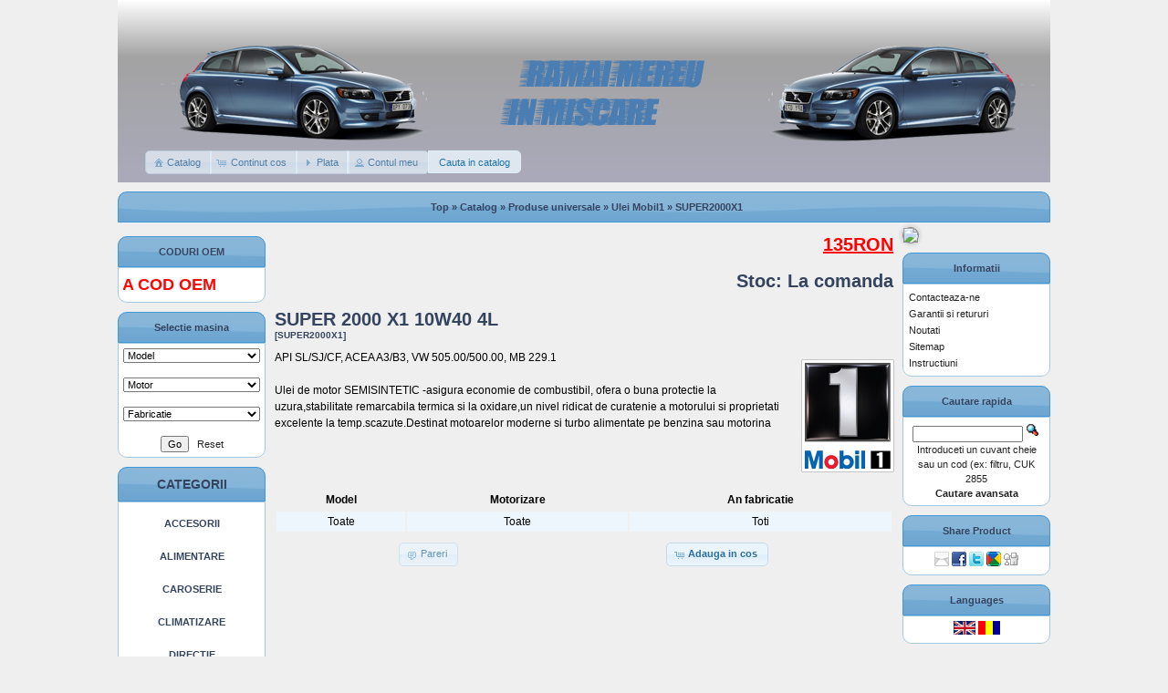

--- FILE ---
content_type: text/html; charset=UTF-8
request_url: https://www.piese-volvo.ro/ulei-mobil1/super-2000-x1-10w40-4l/mobil/super2000x1-p-56.html
body_size: 6180
content:
<!-- <script type="text/javascript">

  var _gaq = _gaq || [];
    _gaq.push(['_setAccount', 'UA-35967803-1']);
      _gaq.push(['_trackPageview']);
      
        (function() {
            var ga = document.createElement('script'); ga.type = 'text/javascript'; ga.async = true;
                ga.src = ('https:' == document.location.protocol ? 'https://' : 'http://') + 'stats.g.doubleclick.net/dc.js';
                    var s = document.getElementsByTagName('script')[0]; s.parentNode.insertBefore(ga, s);
                      })();
                      
                      </script>
-->
<!DOCTYPE html PUBLIC "-//W3C//DTD XHTML 1.0 Transitional//EN" "http://www.w3.org/TR/xhtml1/DTD/xhtml1-transitional.dtd">
<html xmlns="http://www.w3.org/1999/xhtml" dir="ltr" lang="en">
<head>
<meta http-equiv="Content-Type" content="text/html; charset=utf-8" />

<title>SUPER2000X1 SUPER 2000 X1 10W40 4L MOBIL- Ulei Mobil1- PIESE-VOLVO.RO - Piese pentru VOLVO-ul tau !</title>
<base href="https://www.piese-volvo.ro/" />
<link rel="stylesheet" type="text/css" href="ext/jquery/ui/redmond/jquery-ui-1.8.6.css" />
<script type="text/javascript" src="ext/jquery/jquery-1.4.2.min.js"></script>
<script type="text/javascript" src="ext/jquery/ui/jquery-ui-1.8.6.min.js"></script>


<script type="text/javascript" src="ext/jquery/bxGallery/jquery.bxGallery.1.1.min.js"></script>
<link rel="stylesheet" type="text/css" href="ext/jquery/fancybox/jquery.fancybox-1.3.4.css" />
<script type="text/javascript" src="ext/jquery/fancybox/jquery.fancybox-1.3.4.pack.js"></script>
<link rel="stylesheet" type="text/css" href="ext/960gs/1032_24_col.css" />
<link rel="stylesheet" type="text/css" href="stylesheet.css" />
<meta name="author" content="Piese-VOLVO.RO" />
<meta name="copyright" content="Copyright (c) 2012 VOLTEC" />
      <meta name="description" content="piese volvo,accesorii,alimentare,caroserie,climatizare,directie,distributie,electrica,filtre,iluminat,motor,produse universale,racire,suspensie,transmisie,franare" />
<meta name="description" content="API SL/SJ/CF, ACEA A3/B3, VW 505.00/500.00, MB 229.1Ulei de motor SEMISINTETIC -asigura economie de combustibil, ofera o buna protectie la uzura,stabilitate remarcabila termica si la oxidare,un nivel ridicat de curatenie a motorului si" />
</head>
<body>

<div id="bodyWrapper" class="container_24">

<div id="header" class="grid_24">

  <div id="storeLogo"><a href="https://www.piese-volvo.ro/index.php"><img src="images/store_logo.png" alt="PIESE-VOLVO.RO - Piese pentru VOLVO-ul tau !" title=" PIESE-VOLVO.RO - Piese pentru VOLVO-ul tau ! " width="1000" height="200" /></a></div>


  <div id="headerShortcuts">

<span class="tdbLink"><a id="tdb1" href="https://www.piese-volvo.ro/index.php">Catalog</a></span><script type="text/javascript">$("#tdb1").button({icons:{primary:"ui-icon-home"}}).addClass("ui-priority-secondary").parent().removeClass("tdbLink");</script><span class="tdbLink"><a id="tdb2" href="https://www.piese-volvo.ro/shopping_cart.php">Continut cos</a></span><script type="text/javascript">$("#tdb2").button({icons:{primary:"ui-icon-cart"}}).addClass("ui-priority-secondary").parent().removeClass("tdbLink");</script><span class="tdbLink"><a id="tdb3" href="https://www.piese-volvo.ro/checkout_shipping.php">Plata</a></span><script type="text/javascript">$("#tdb3").button({icons:{primary:"ui-icon-triangle-1-e"}}).addClass("ui-priority-secondary").parent().removeClass("tdbLink");</script><span class="tdbLink"><a id="tdb4" href="https://www.piese-volvo.ro/account.php">Contul meu</a></span><script type="text/javascript">$("#tdb4").button({icons:{primary:"ui-icon-person"}}).addClass("ui-priority-secondary").parent().removeClass("tdbLink");</script><form name="quick_find" action="https://www.piese-volvo.ro/advanced_search_result.php" method="get"> <input type="text" name="keywords" value="Cauta in catalog" class="searchbox" onFocus="javascript:this.value=''" size="20" id="search" maxlength="30" style="width: -90px;  font: tahoma; font-size:9;"  /> <input type="hidden" name="search_in_description" value="1" /></form>  </div>
<script type="text/javascript">
  $("#headerShortcuts").buttonset();
</script>
</div>

<div class="grid_24 ui-widget infoBoxContainer">
  <div class="ui-widget-header infoBoxHeading">&nbsp;&nbsp;<a href="https://www.piese-volvo.ro" class="headerNavigation">Top</a> &raquo; <a href="https://www.piese-volvo.ro/index.php" class="headerNavigation">Catalog</a> &raquo; <a href="https://www.piese-volvo.ro/produse-universale-c-28.html" class="headerNavigation">Produse universale</a> &raquo; <a href="https://www.piese-volvo.ro/produse-universale/ulei-mobil1-c-28_46.html" class="headerNavigation">Ulei Mobil1</a> &raquo; <a href="https://www.piese-volvo.ro/ulei-mobil1/super-2000-x1-10w40-4l/mobil/super2000x1-p-56.html" class="headerNavigation">SUPER2000X1</a></div>
</div>

<link rel="shortcut icon" href="favicon.ico" />
<div id="bodyContent" class="grid_16 push_4">
<form name="cart_quantity" action="https://www.piese-volvo.ro/ulei-mobil1/super-2000-x1-10w40-4l/mobil/super2000x1-p-56.html?action=add_product" method="post">
<div>
  <h1 style="text-align:right;color:red;text-decoration:underline;">135RON</h1>
  <br>
  <h1 style="text-align:right;margin:0px;">Stoc:
  La comanda   </h1>
  <h1>SUPER 2000 X1 10W40 4L<br /><span class="smallText">[SUPER2000X1]</span></h1>
</div>

<div class="contentContainer">
  <div class="contentText">


    <div id="piGal" style="float:right;">
      <ul>

        <li><a href="https://www.piese-volvo.ro/images/ulei MOBIL.jpg" target="_blank" rel="fancybox"><img src="images/ulei MOBIL.jpg" alt="" width="182" height="223" /></a></li>
      </ul>
    </div>

<script type="text/javascript">
$('#piGal ul').bxGallery({
  maxwidth: 100,
//  maxheight: 200,
  thumbwidth: 0,
  thumbcontainer: 100,
  load_image: 'ext/jquery/bxGallery/spinner.gif'
});
</script>


<script type="text/javascript">
$("#piGal a[rel^='fancybox']").fancybox({
  cyclic: true
});
</script>


API SL/SJ/CF, ACEA A3/B3, VW 505.00/500.00, MB 229.1<br>
<br>
Ulei de motor SEMISINTETIC -asigura economie de combustibil, ofera o buna protectie la uzura,stabilitate remarcabila termica si la oxidare,un nivel ridicat de curatenie a motorului si proprietati excelente la temp.scazute.Destinat motoarelor moderne si turbo alimentate pe benzina sau motorina	<!-- YMM BOF -->
	<table class="productListTable ui-widget" cellpadding="2" width="100%"><tr><th>Model</th><th>Motorizare</th><th>An fabricatie</th>	<tr><td align="center">Toate</td>
				<td align="center">Toate</td>
				<td align="center">Toti </td></tr></table>	 <div style="clear: both;"></div>
	<!-- YMM EOF -->


    <div style="clear: both;"></div>


  </div>


  <div class="buttonSet">
    <span class="buttonAction"><input type="hidden" name="products_id" value="56" /><span class="tdbLink"><button id="tdb5" type="submit">Adauga in cos</button></span><script type="text/javascript">$("#tdb5").button({icons:{primary:"ui-icon-cart"}}).addClass("ui-priority-primary").parent().removeClass("tdbLink");</script></span>

    <span style="float:left;" class="buttonAction"><span class="tdbLink"><a id="tdb6" href="https://www.piese-volvo.ro/super-2000-x1-10w40-4l-pr-56.html">Pareri</a></span><script type="text/javascript">$("#tdb6").button({icons:{primary:"ui-icon-comment"}}).addClass("ui-priority-secondary").parent().removeClass("tdbLink");</script></span>
  </div>


</div>

</form>
<!-- Begin Sitemap SEO-->
     <script type='text/javascript' src='javascript/sitemap_seo.js'></script>
                                                  <!-- End Sitemap SEO -->

</div> <!-- bodyContent //-->


<div id="columnLeft" class="grid_4 pull_16">
  <div class="ui-widget infoBoxContainer">  <div class="ui-widget-header infoBoxHeading">CODURI OEM</div>  <div class="ui-widget-content infoBoxContents">    <a href="https://www.piese-volvo.ro/pret.php"><b><marquee><font size="4" color="red">CAUTA COD OEM</font></marquee></b></a><br />  </div></div>
<div class="ui-widget infoBoxContainer"><div class="ui-widget-header infoBoxHeading">Selectie masina</div><div class="ui-widget-content infoBoxContents" style="text-align: center;"><script language="javascript" type="text/javascript">
		  
		var a = new Array();
		var b = new Array();
		var c = new Array();a[0]="850";b[0]=new Array("2.0","2.0T","2.5","2.5T","R","T5");c[0]=new Array();c[0][0]=new Array(1992,1993,1994,1995,1996,1997);c[0][1]=new Array(1992,1993,1994,1995,1996,1997);c[0][2]=new Array(1992,1993,1994,1995,1996,1997);c[0][3]=new Array(1992,1993,1994,1995,1996,1997);c[0][4]=new Array(1992,1993,1994,1995,1996,1997);c[0][5]=new Array(1992,1993,1994,1995,1996,1997);a[1]="960";b[1]=new Array("2.9");c[1]=new Array();c[1][0]=new Array(1991,1992,1993,1994,1995,1996,1997);a[2]="C30/S40/V50";b[2]=new Array("1.6","1.6D","1.8","2.0","2.0D","2.4","D2","D2 (D4162T)","D5","D5204T","D5204T5","T5/T5 AWD");c[2]=new Array();c[2][0]=new Array(2005,2006,2007,2008,2009,2010,2011,2012);c[2][1]=new Array(2005,2006,2007,2008,2009,2010,2011,2012);c[2][2]=new Array(2005,2006,2007,2008,2009,2010,2011,2012);c[2][3]=new Array(2005,2006,2007,2008,2009,2010,2011,2012);c[2][4]=new Array(2004,2005,2006,2007,2008,2009,2010,2011,2012);c[2][5]=new Array(2005,2006,2007,2008,2009,2010,2011);c[2][6]=new Array(2011,2012);c[2][7]=new Array("2011");c[2][8]=new Array(2006,2007,2008,2009,2010);c[2][9]=new Array(2011,2012);c[2][10]=new Array(2011,2012);c[2][11]=new Array(2005,2006,2007,2008,2009,2010,2011);a[3]="C70";b[3]=new Array("2.0","2.0T","2.4","2.4T","2.5","2.5T","T5");c[3]=new Array();c[3][0]=new Array(1997,1998,1999,2000,2001,2002,2003,2004,2005);c[3][1]=new Array(1997,1998,1999,2000,2001,2002,2003,2004,2005);c[3][2]=new Array(1997,1998,1999,2000,2001,2002,2003,2004,2005);c[3][3]=new Array(1997,1998,1999,2000,2001,2002,2003,2004,2005);c[3][4]=new Array(1997,1998,1999,2000,2001,2002,2003,2004,2005);c[3][5]=new Array(1997,1998,1999,2000,2001,2002,2003,2004,2005);c[3][6]=new Array(1997,1998,1999,2000,2001,2002,2003,2004,2005);a[4]="C70 II";b[4]=new Array("2.0D","2.4","D5","D5204T","D5204T5","T5");c[4]=new Array();c[4][0]=new Array(2008,2009,2010,2011);c[4][1]=new Array(2006,2007,2008,2009,2010,2011,2012);c[4][2]=new Array(2007,2008,2009,2010);c[4][3]=new Array(2011,2012);c[4][4]=new Array(2011,2012);c[4][5]=new Array(2006,2007,2008,2009,2010);a[5]="S40/V40";b[5]=new Array("1.6 (B4164S)","1.6 (B4164S2)","1.8 (B4164S2)","1.8 (B4184S)","1.8 (B4184S2)","1.8i (B4184SM/SJ)","1.9D (D4192T2)","1.9DI (D4192T3/T4)","1.9T4 (B4194T)","1.9TD (D4192T)","2.0 (B4204S)","2.0 (B4204S2)","2.0T (B4204T)","2.0T (B4204T2)","2.0T (B4204T3)","2.0T4 (B4204T5)");c[5]=new Array();c[5][0]=new Array(1997,1998,1999);c[5][1]=new Array(2000,2001,2002,2003,2004);c[5][2]=new Array(2000,2001,2002,2003,2004);c[5][3]=new Array(1996,1997,1998,1999);c[5][4]=new Array(2000,2001,2002,2003,2004);c[5][5]=new Array(1998,1999,2000,2001,2002,2003,2004);c[5][6]=new Array(1999,2000);c[5][7]=new Array(2001,2002,2003,2004);c[5][8]=new Array(1996,1997,1998,1999,2000);c[5][9]=new Array(1996,1997,1998,1999,2000);c[5][10]=new Array(1996,1997,1998,1999);c[5][11]=new Array(2000,2001,2002,2003,2004);c[5][12]=new Array(1996,1997,1998,1999,2000,2001,2002,2003,2004);c[5][13]=new Array("2000");c[5][14]=new Array(1999,2000,2001,2002,2003,2004);c[5][15]=new Array(2000,2001,2002,2003,2004);a[6]="S60";b[6]=new Array("2.0T","2.4","2.4D (D5244T2)","2.4D (D5244T3)","2.4D (D5244T5)","2.4D (D5244T7)","2.4T","2.4T5","2.5T","D5 (D5244T)","D5 (D5244T4)","R","T5");c[6]=new Array();c[6][0]=new Array(2001,2002,2003,2004,2005,2006,2007,2008,2009);c[6][1]=new Array(2001,2002,2003,2004,2005,2006,2007,2008,2009);c[6][2]=new Array(2001,2002,2003,2004,2005,2006,2007,2008,2009);c[6][3]=new Array(2004,2005);c[6][4]=new Array(2006,2007,2008,2009);c[6][5]=new Array(2005,2006,2007,2008,2009);c[6][6]=new Array(2001,2002,2003,2004,2005,2006,2007,2008,2009);c[6][7]=new Array(2001,2002,2003,2004,2005,2006,2007,2008,2009);c[6][8]=new Array(2001,2002,2003,2004,2005,2006,2007,2008,2009);c[6][9]=new Array(2001,2002,2003,2004,2005,2006,2007,2008,2009);c[6][10]=new Array(2006,2007,2008,2009);c[6][11]=new Array(2001,2002,2003,2004,2005,2006,2007,2008,2009);c[6][12]=new Array(2001,2002,2003,2004,2005,2006,2007,2008,2009);a[7]="S60 II / V60";b[7]=new Array("1.6D","2.0T","2.0T (B4204T6)","D3","D5","D5 (D5244T10)","D5 (D5244T11)","D5204T2","T3","T3 (B4164T3)","T4","T4 (B4164T)","T5","T5 (B4204T7)","T6");c[7]=new Array();c[7][0]=new Array(2011,2012);c[7][1]=new Array(2010,2011,2012);c[7][2]=new Array("2011");c[7][3]=new Array(2010,2011,2012);c[7][4]=new Array("2011");c[7][5]=new Array(2010,2011,2012);c[7][6]=new Array(2011,2012);c[7][7]=new Array(2011,2012);c[7][8]=new Array(2010,2011,2012);c[7][9]=new Array("2011");c[7][10]=new Array(2010,2011,2012);c[7][11]=new Array("2011");c[7][12]=new Array(2010,2011,2012);c[7][13]=new Array("2011");c[7][14]=new Array(2010,2011,2012);a[8]="S70";b[8]=new Array("2.0","2.0T","2.4","2.5","2.5T","R","T5");c[8]=new Array();c[8][0]=new Array(1997,1998,1999,2000);c[8][1]=new Array(1997,1998,1999,2000);c[8][2]=new Array(1997,1998,1999,2000);c[8][3]=new Array(1997,1998,1999,2000);c[8][4]=new Array(1997,1998,1999,2000);c[8][5]=new Array(1997,1998,1999,2000);c[8][6]=new Array(1997,1998,1999,2000);a[9]="S80";b[9]=new Array("2.0","2.0T","2.4","2.4D (D5244T2)","2.4T","2.5T","2.9","3.0","D5 (D5244T)","T6");c[9]=new Array();c[9][0]=new Array(1999,2000,2001,2002,2003,2004,2005,2006);c[9][1]=new Array(1999,2000,2001,2002,2003,2004,2005,2006);c[9][2]=new Array(1999,2000,2001,2002,2003,2004,2005,2006);c[9][3]=new Array(2002,2003,2004,2005,2006);c[9][4]=new Array(1999,2000,2001,2002,2003,2004,2005,2006);c[9][5]=new Array(1999,2000,2001,2002,2003,2004,2005,2006);c[9][6]=new Array(1999,2000,2001,2002,2003,2004,2005,2006);c[9][7]=new Array(1999,2000,2001,2002,2003,2004,2005,2006);c[9][8]=new Array(2001,2002,2003,2004,2005,2006);c[9][9]=new Array(1999,2000,2001,2002,2003,2004,2005,2006);a[10]="S80 II";b[10]=new Array("1.6D","1.6DRIVe","2.0","2.0D","2.0T","2.0T (B4204T6)","2.4D","2.5T","D5","D5204T2","D5244T10","D5244T14","D5244T19","T4","T4 (B4164T)","T5","T5 (B4204T7)");c[10]=new Array();c[10][0]=new Array(2010,2011);c[10][1]=new Array(2010,2011);c[10][2]=new Array(2008,2009,2010,2011,2012);c[10][3]=new Array(2008,2009,2010);c[10][4]=new Array(2010,2011,2012);c[10][5]=new Array(2010,2011);c[10][6]=new Array(2007,2008,2009,2010);c[10][7]=new Array(2007,2008,2009,2010,2011,2012);c[10][8]=new Array(2007,2008,2009,2010,2011);c[10][9]=new Array(2011,2012);c[10][10]=new Array(2009,2010,2011);c[10][11]=new Array("2010");c[10][12]=new Array("2010");c[10][13]=new Array(2011,2012);c[10][14]=new Array("2011");c[10][15]=new Array(2011,2012);c[10][16]=new Array("2011");a[11]="S90/V90";b[11]=new Array("2.9");c[11]=new Array();c[11][0]=new Array(1997,1998);a[12]="V70";b[12]=new Array("2.0","2.0T","2.4","2.4T","2.4T5","2.5","2.5T","R","T5");c[12]=new Array();c[12][0]=new Array(1997,1998,1999,2000);c[12][1]=new Array(1997,1998,1999,2000,2001,2002,2003,2004,2005,2006,2007);c[12][2]=new Array(1997,1998,1999,2000,2001,2002,2003,2004,2005,2006,2007);c[12][3]=new Array(1997,1998,1999,2000,2001,2002,2003,2004,2005,2006,2007);c[12][4]=new Array(1998,1999,2000,2001,2002,2003,2004,2005,2006,2007);c[12][5]=new Array(1997,1998,1999,2000);c[12][6]=new Array(1997,1998,1999,2000,2001,2002,2003,2004,2005,2006,2007);c[12][7]=new Array(1997,1998,1999,2000,2001,2002,2003,2004,2005,2006,2007);c[12][8]=new Array(1997,1998,1999,2000,2001,2002,2003,2004,2005,2006,2007);a[13]="V70 II";b[13]=new Array("2.0T","2.4","2.4D (D5244T2)","2.4D (D5244T3)","2.4D (D5244T5)","2.4D (D5244T7)","2.4T","2.5T","D5 (D5244T)","D5 (D5244T4)","R","T5");c[13]=new Array();c[13][0]=new Array(2000,2001,2002,2003,2004,2005,2006,2007);c[13][1]=new Array(2000,2001,2002,2003,2004,2005,2006,2007,2008);c[13][2]=new Array(2001,2002,2003,2004,2005,2006,2007,2008);c[13][3]=new Array(2004,2005);c[13][4]=new Array(2006,2007,2008);c[13][5]=new Array(2006,2007,2008,2009);c[13][6]=new Array(2000,2001,2002,2003,2004,2005,2006,2007);c[13][7]=new Array(2000,2001,2002,2003,2004,2005,2006,2007,2008);c[13][8]=new Array(2001,2002,2003,2004,2005,2006,2007,2008);c[13][9]=new Array(2006,2007);c[13][10]=new Array(2003,2004,2005,2006,2007);c[13][11]=new Array(2000,2001,2002,2003,2004,2005,2006,2007);a[14]="V70 III";b[14]=new Array("1.6D","2.0","2.0D","2.0T","2.0T (B4204T6)","2.5T","D5","D5 (D5244T10)","D5204T2","D5244T14","D5244T16","D5244T19","T4","T4 (B4164T)","T5 (B4204T7)");c[14]=new Array();c[14][0]=new Array(2010,2011,2012);c[14][1]=new Array(2007,2008,2009,2010,2011,2012);c[14][2]=new Array(2008,2009,2010);c[14][3]=new Array(2010,2011,2012);c[14][4]=new Array(2010,2011);c[14][5]=new Array(2008,2009,2010,2011);c[14][6]=new Array(2008,2009,2010);c[14][7]=new Array(2009,2010,2011,2012);c[14][8]=new Array(2011,2012);c[14][9]=new Array("2010");c[14][10]=new Array(2010,2011,2012);c[14][11]=new Array("2010");c[14][12]=new Array(2011,2012);c[14][13]=new Array("2011");c[14][14]=new Array("2011");a[15]="XC60";b[15]=new Array("2.0T","D5","D5 (D5244T10)","D5204T2","D5244T14","D5244T16","T5");c[15]=new Array();c[15][0]=new Array(2010,2011,2012);c[15][1]=new Array(2009,2010,2011);c[15][2]=new Array(2010,2011,2012);c[15][3]=new Array(2010,2011,2012);c[15][4]=new Array("2010");c[15][5]=new Array(2010,2011,2012);c[15][6]=new Array(2010,2011,2012);a[16]="XC90";b[16]=new Array("2.5T","D5 (D5244T)","T6","V8");c[16]=new Array();c[16][0]=new Array(2002,2003,2004,2005,2006,2007,2008,2009,2010,2011,2012);c[16][1]=new Array(2003,2004,2005,2006,2007,2008,2009,2010,2011);c[16][2]=new Array(2002,2003,2004,2005,2006,2007,2008,2009,2010,2011,2012);c[16][3]=new Array(2005,2006,2007,2008,2009,2010,2011,2012);
		function pop_model(){
			
			var o ="<select name=\"Model\" onChange=\"pop_year();\" style=\"width: 100%\"><option value=\"all\">Motor</option>";	
			var sv = document.make_model_year.Make.value;
			if(sv != "all"){
				var v = a.length;
				while(v--) if(sv == a[v]) break;
				for(var i = 0; i < b[v].length; i++)
				  o+="<option value=\""+b[v][i]+"\">"+b[v][i]+"</option>";
			}
			o+="</select>";
			document.getElementById("model_select").innerHTML= o;
			document.getElementById("year_select").innerHTML= "<select name=\"Year\" style=\"width: 100%\"><option value=\"0\">Fabricatie</option></select>";
		}
		function pop_year(){
			
			var o ="<select name=\"Year\" style=\"width: 100%\" onChange=\"document.make_model_year.submit();\"><option value=\"0\">Fabricatie</option>";
			var sv = document.make_model_year.Make.value;
			if(sv != "all"){
				var v = a.length;
				while(v--) if(sv == a[v]) break;
				var sv2 = document.make_model_year.Model.value;
					if(sv2 != "all"){
						var v2 = b[v].length;
						while(v2--) if(sv2 == b[v][v2]) break;	
						for(var i = 0; i < c[v][v2].length; i++)
							o+="<option value=\""+c[v][v2][i]+"\">"+c[v][v2][i]+"</option>";
					}
			}
			o+="</select>";
			document.getElementById("year_select").innerHTML= o;
		}
		</script><form name="make_model_year" action="index.php" method="get"><select name="Make" onChange="pop_model();"  style="width: 100%"><option value="all">Model</option><option value="850">850</option><option value="960">960</option><option value="C30/S40/V50">C30/S40/V50</option><option value="C70">C70</option><option value="C70 II">C70 II</option><option value="S40/V40">S40/V40</option><option value="S60">S60</option><option value="S60 II / V60">S60 II / V60</option><option value="S70">S70</option><option value="S80">S80</option><option value="S80 II">S80 II</option><option value="S90/V90">S90/V90</option><option value="V70">V70</option><option value="V70 II">V70 II</option><option value="V70 III">V70 III</option><option value="XC60">XC60</option><option value="XC90">XC90</option></select><br><br><span id="model_select"><select name="Model" style="width: 100%"><option value="all">Motor</option></select></span><br><br><span id="year_select"><select name="Year" onChange="document.make_model_year.submit();" style="width: 100%"><option value="0" selected="selected">Fabricatie</option></select></span><br><br><input type="submit" value="Go">&nbsp;&nbsp;&nbsp;<a href="index.php?Make=all&Model=all&Year=0">Reset</a></form> </div></div>
<div class="ui-widget infoBoxContainer">  <div class="ui-widget-header infoBoxHeading" style="Tahoma,Century Gothic,Verdana,Arial;font-weight:bold;font-size:14px;">CATEGORII</div>  <div class="ui-widget-content infoBoxContents"><div class="infoBoxHeading" style="border:0;margin:0px;"><b><a style="text-transform:uppercase;color:#34445F;" href="https://www.piese-volvo.ro/accesorii-c-45.html">Accesorii</b></a></div><div class="infoBoxHeading" style="border:0;margin:0px;"><b><a style="text-transform:uppercase;color:#34445F;" href="https://www.piese-volvo.ro/alimentare-c-43.html">Alimentare</b></a></div><div class="infoBoxHeading" style="border:0;margin:0px;"><b><a style="text-transform:uppercase;color:#34445F;" href="https://www.piese-volvo.ro/caroserie-c-39.html">Caroserie</b></a></div><div class="infoBoxHeading" style="border:0;margin:0px;"><b><a style="text-transform:uppercase;color:#34445F;" href="https://www.piese-volvo.ro/climatizare-c-47.html">Climatizare</b></a></div><div class="infoBoxHeading" style="border:0;margin:0px;"><b><a style="text-transform:uppercase;color:#34445F;" href="https://www.piese-volvo.ro/directie-c-33.html">Directie</b></a></div><div class="infoBoxHeading" style="border:0;margin:0px;"><b><a style="text-transform:uppercase;color:#34445F;" href="https://www.piese-volvo.ro/distributie-c-37.html">Distributie</b></a></div><div class="infoBoxHeading" style="border:0;margin:0px;"><b><a style="text-transform:uppercase;color:#34445F;" href="https://www.piese-volvo.ro/electrice-c-48.html">Electrice</b></a></div><div class="infoBoxHeading" style="border:0;margin:0px;"><b><a style="text-transform:uppercase;color:#34445F;" href="https://www.piese-volvo.ro/filtre-c-25.html">Filtre</b></a></div><div class="infoBoxHeading" style="border:0;margin:0px;"><b><a style="text-transform:uppercase;color:#34445F;" href="https://www.piese-volvo.ro/iluminat-c-36.html">Iluminat</b></a></div><div class="infoBoxHeading" style="border:0;margin:0px;"><b><a style="text-transform:uppercase;color:#34445F;" href="https://www.piese-volvo.ro/motor-c-34.html">Motor</b></a></div><div class="infoBoxHeading" style="border:0;margin:0px;"><b><a style="text-transform:uppercase;color:#34445F;" href="https://www.piese-volvo.ro/produse-universale-c-28.html"><strong style="font-family: Tahoma,Century Gothic,Verdana,Arial;
        font-size: 14px;
        text-transform: uppercase;
        font-weight: bold;
        line-height: 15px;
        color:red;"
        >Produse universale</strong></b></a></div><div class="infoBoxHeading" style="border:0;margin:0px;"><b><a style="text-transform:uppercase;color:#34445F;" href="https://www.piese-volvo.ro/racire-c-38.html">Racire</b></a></div><div class="infoBoxHeading" style="border:0;margin:0px;"><b><a style="text-transform:uppercase;color:#34445F;" href="https://www.piese-volvo.ro/suspensie-c-32.html">Suspensie</b></a></div><div class="infoBoxHeading" style="border:0;margin:0px;"><b><a style="text-transform:uppercase;color:#34445F;" href="https://www.piese-volvo.ro/transmisie-c-35.html">Transmisie</b></a></div><div class="infoBoxHeading" style="border:0;margin:0px;"><b><a style="text-transform:uppercase;color:#34445F;" href="https://www.piese-volvo.ro/franare-c-24.html">Franare</b></a></div></div></div></div>


<div id="columnRight" class="grid_4">
  <a href="https://www.firmadeincredere.ro/show,34">
      <img width =160 style="border-radius: 10px; box-shadow: 0 0 3px 3px #ddd; border: 1px solid grey" src="https://www.firmadeincredere.ro/assets/img/pieczec.php?l=ro&i=34">
      </a>
  <div class="ui-widget infoBoxContainer">  <div class="ui-widget-header infoBoxHeading">Informatii</div>  <div class="ui-widget-content infoBoxContents"><table border="0" width="100%" cellspacing="0" cellpadding="1"><tr><td class="bg_list2"><a target="" href="http://www.piese-volvo.ro/contact_us_noform.php">Contacteaza-ne</a></td></tr><tr><td class="bg_list2"><a target="" href="https://www.piese-volvo.ro/extra_info_pages.php?pages_id=8">Garantii si retururi</a></td></tr><tr><td class="bg_list2"><a target="" href="https://www.piese-volvo.ro/extra_info_pages.php?pages_id=4">Noutati</a></td></tr><tr><td class="bg_list2"><a target="" href="http://www.piese-volvo.ro/sitemap.php">Sitemap</a></td></tr><tr><td class="bg_list2"><a target="" href="https://www.piese-volvo.ro/extra_info_pages.php?pages_id=1">Instructiuni</a></td></tr></table></div></div>
<div class="ui-widget infoBoxContainer">  <div class="ui-widget-header infoBoxHeading">Cautare rapida</div>  <div class="ui-widget-content infoBoxContents" style="text-align: center;">    <form name="quick_find" action="https://www.piese-volvo.ro/advanced_search_result.php" method="get">    <input type="text" name="keywords" size="10" maxlength="30" style="width: 75%" />&nbsp;<input type="hidden" name="search_in_description" value="1" /><input type="image" src="includes/languages/english/images/buttons/button_quick_find.gif" alt="Cautare rapida" title=" Cautare rapida " /><br />Introduceti un cuvant cheie sau un cod (ex: filtru, CUK 2855<br /><a href="https://www.piese-volvo.ro/advanced_search.php"><strong>Cautare avansata</strong></a>    </form>  </div></div>
<div class="ui-widget infoBoxContainer">  <div class="ui-widget-header infoBoxHeading">Share Product</div>  <div class="ui-widget-content infoBoxContents" style="text-align: center;"><a href="https://www.piese-volvo.ro/tell_a_friend.php?products_id=56"><img src="images/social_bookmarks/email.png" border="0" title="Share via E-Mail" alt="Share via E-Mail" /></a> <a href="http://www.facebook.com/share.php?u=https%3A%2F%2Fwww.piese-volvo.ro%2Fulei-mobil1%2Fsuper-2000-x1-10w40-4l%2Fmobil%2Fsuper2000x1-p-56.html" target="_blank"><img src="images/social_bookmarks/facebook.png" border="0" title="Share on Facebook" alt="Share on Facebook" /></a> <a href="http://twitter.com/home?status=https%3A%2F%2Fwww.piese-volvo.ro%2Fulei-mobil1%2Fsuper-2000-x1-10w40-4l%2Fmobil%2Fsuper2000x1-p-56.html" target="_blank"><img src="images/social_bookmarks/twitter.png" border="0" title="Share on Twitter" alt="Share on Twitter" /></a> <a href="http://www.google.com/buzz/post?url=https%3A%2F%2Fwww.piese-volvo.ro%2Fulei-mobil1%2Fsuper-2000-x1-10w40-4l%2Fmobil%2Fsuper2000x1-p-56.html" target="_blank"><img src="images/social_bookmarks/google_buzz.png" border="0" title="Share on Google Buzz" alt="Share on Google Buzz" /></a> <a href="http://digg.com/submit?url=https%3A%2F%2Fwww.piese-volvo.ro%2Fulei-mobil1%2Fsuper-2000-x1-10w40-4l%2Fmobil%2Fsuper2000x1-p-56.html" target="_blank"><img src="images/social_bookmarks/digg.png" border="0" title="Share on Digg" alt="Share on Digg"/></a></div></div>
<div class="ui-widget infoBoxContainer">  <div class="ui-widget-header infoBoxHeading">Languages</div>  <div class="ui-widget-content infoBoxContents" style="text-align: center;"> <a href="https://www.piese-volvo.ro/ulei-mobil1/super-2000-x1-10w40-4l/mobil/super2000x1-p-56.html?language=en"><img src="includes/languages/english/images/icon.gif" alt="English" title=" English " width="24" height="15" /></a>  <a href="https://www.piese-volvo.ro/ulei-mobil1/super-2000-x1-10w40-4l/mobil/super2000x1-p-56.html?language=ro"><img src="includes/languages/romana/images/icon.gif" alt="Romana" title=" Romana " width="24" height="15" /></a> </div></div></div>



<div class="grid_24 footer">
  <p align="center">Copyright &copy; 2026 <a href="https://www.piese-volvo.ro/index.php">PIESE-VOLVO.RO - Piese pentru VOLVO-ul tau !</a><br /></p>
</div>


<script type="text/javascript">
$('.productListTable tr:nth-child(even)').addClass('alt');
</script>



</div> <!-- bodyWrapper //-->


</body>
</html>


--- FILE ---
content_type: text/css
request_url: https://www.piese-volvo.ro/stylesheet.css
body_size: 3389
content:
/*
  $Id$

  osCommerce, Open Source E-Commerce Solutions
  http://www.oscommerce.com

  Copyright (c) 2010 osCommerce

  Released under the GNU General Public License
*/

.ui-widget {
//  font-family: Lucida Grande, Lucida Sans, Verdana, Arial, sans-serif;
font-family: Arial,Tahoma,"Century Gothic",Verdana,Arial;
  font-size: 11px;
}

body {
//  background: #d1f0ff;
//background: #458CFF;
background: #efefef;
/* background-image: url('http://dc383.4shared.com/img/nIBhHJr3/s7/Tile_Wallpaper_-_Blue_Haze.png'); */
//  color: #000;
//  color: 9CF2FF;
  margin: 0px;
  font-size: 11px;
//  font-family: Lucida Grande, Lucida Sans, Verdana, Arial, sans-serif;
font-family: Arial,Tahoma,"Century Gothic",Verdana,Arial;
}

#bodyWrapper {
}

#bodyContent {
}

#header {
  height: 200px;
background: #c5deea;
background: -moz-linear-gradient(top, #fefefe 0%, #f2feff 31%, #aaaabb 100%);
//background: -moz-linear-gradient(top, #535353 0%, #a3a3a3 31%, #d7d7d7 100%);
//background: -webkit-gradient(linear, left top, left bottom, color-stop(0%,#c5deea), color-stop(31%,#8abbd7), color-stop(100%,#066dab));
background: -webkit-gradient(linear, left top, left bottom, color-stop(0%,#ffffff), color-stop(31%,#a3a3a3), color-stop(100%,#aaaabb));
//background: -webkit-linear-gradient(top, #c5deea 0%,#8abbd7 31%,#066dab 100%);
background: -webkit-linear-gradient(top, #ffffff 0%,#a3a3a3 31%,#aaaabb 100%);
//background: -o-linear-gradient(top, #c5deea 0%,#8abbd7 31%,#066dab 100%);
background: -o-linear-gradient(top, #ffffff 0%,#a3a3a3 31%,#aaaabb 100%);
//background: -ms-linear-gradient(top, #c5deea 0%,#8abbd7 31%,#066dab 100%);
background: -ms-linear-gradient(top, #ffffff 0%, #ccccdd 31%, #aaaabb 100%));
//background: linear-gradient(top, #c5deea 0%,#8abbd7 31%,#066dab 100%);
background: linear-gradient(top, #ffffff 0%,#a3a3a3 31%,#aaaabb 100%);
filter: progid:DXImageTransform.Microsoft.gradient( startColorstr='#ffffff', endColorstr='#aaaabb',GradientType=0 );
}

#storeLogo {
  position: absolute;
  float: left;
  margin-top: 5px;
  left: 30px;
//  z-index: 1;
}

#headerShortcuts {
   position: absolute;
   top: 150px;
   left: 30px;
    float: right;
    margin-top: 15px;
//  z-index: 3;
}

#columnLeft {
  padding-top: 5px;
}

#columnRight {
  padding-top: 5px;
}

.infoBoxContainer { 
margin-top: 10px;
}


.infoBoxHeading {
  padding: 10px 0px 10px 0px;
  font-size: 11px;
  border-top-left-radius: 10px;
  border-top-right-radius: 10px;
//  background: #34445f;
  background: -moz-linear-gradient(top, #fefefe 0%, #f2feff 31%, #aaaabb 100%);
  text-align: center;
  color: #34445F
}

.infoBoxContents {
  background: #ffffff;
//  background: #d1f0ff;
  padding: 5px;
  font-size: 11px;
  line-height: 1.5;
  border-bottom-left-radius: 10px;
  border-bottom-right-radius: 10px;
}

table.infoBoxContents {
  
//  background: #d1f0ff;
  background: #efefef;
}

.infoBoxList {
border: ridge 4px #faf0e6;
border-collapse: collapse;
background-color: #fff;
width: 100px;
}


.contentContainer {
  padding-bottom: 10px;
}

.contentContainer h2 {
  font-size: 16px;
  font-family: Arial,Verdana;
  text-decoration: underline;
  font-weight: normal;
  margin-bottom: 0;
  padding-bottom: 5px;
}

.contentText, .contentText table {
  padding: 5px 0 5px 0;
  font-size: 12px;
  line-height: 1.5;
}

.productListTable {
  padding: 5px;
  font-size: 11px;
  line-height: 1.5;
}

.productListTable tr.alt td {
  background-color: #ecf6fc;
}

.fieldKey {
  font-size: 11px;
  font-weight: bold;
  line-height: 1.5;
  width: 150px;
}

.fieldValue {
  font-size: 11px;
  line-height: 1.5;
}

h1 {
  color: #34445F;
  font-size: 20px;
  margin-bottom: 0;
  padding-bottom: 5px;
}

img {
  border: 0;
}

table, p {
  font-size: 11px;
  line-height: 1.5;
}

#piGal ul {
  list-style-type: none;
}

#piGal img {
  -webkit-box-shadow: 0px 0px 1px #000;
  -moz-box-shadow: 0px 0px 1px #000;
}

#piGal .outer {
  margin-left: -30px;
}

.buttonSet {
  border-style: solid;
  border-color: #34445F;
  border-width: 0px;
 // padding: 0px 0px 0px 50px;
  margin-left: 20%; 
  width: 60%;
  clear: both;
}

.buttonAction {
  float: right;
}

.boxText { font-family: Arial,Verdana, Arial, sans-serif; font-size: 10px; }
.errorBox { font-family : Arial,Verdana, Arial, sans-serif; font-size : 10px; background: #ffb3b5; font-weight: bold; }
.stockWarning { font-family : Arial,Verdana, Arial, sans-serif; font-size : 10px; color: #cc0033; }
.productsNotifications { background: #f2fff7; }
.orderEdit { font-family : Arial,Verdana, Arial, sans-serif; font-size : 10px; color: #70d250; text-decoration: underline; }

A {
  color: #000000;
  text-decoration: none;
}

A:hover {
  text-decoration: underline;
}

FORM {
	display: inline;
}

TR.header {
  background: #ffffff;
}

TR.headerNavigation {
  background: #bbc3d3;
}

TD.headerNavigation {
  font-family: Arial,Verdana, Arial, sans-serif;
  font-size: 10px;
  background: #bbc3d3;
  color: #ffffff;
  font-weight : bold;
}

A.headerNavigation { 
//  color: #FFFFFF; 
color: #34445F;
text-align: left;
}

A.headerNavigation:hover {
//  color: #ffffff;
color: #34445F;
text-align: left;
}

TR.headerError {
  background: #ff0000;
}

TD.headerError {
  font-family: Arial,Tahoma, Verdana, Arial, sans-serif;
  font-size: 12px;
  background: #ff0000;
  color: #ffffff;
  font-weight : bold;
  text-align : center;
}

TR.headerInfo {
  background: #00ff00;
}

TD.headerInfo {
  font-family: Arial,Tahoma, Verdana, Arial, sans-serif;
  font-size: 12px;
  background: #00ff00;
  color: #ffffff;
  font-weight: bold;
  text-align: center;
}

TR.footer {
  background: #bbc3d3;
}

TD.footer {
  font-family: Arial,Verdana, Arial, sans-serif;
  font-size: 10px;
  background: #bbc3d3;
  color: #ffffff;
  font-weight: bold;
}

.infoBox {
  background: #b6b7cb;
  width: 100px;
}

.infoBoxNotice {
  background: #FF8E90;
}

.infoBoxNoticeContents {
  background: #FFE6E6;
  font-family: Arial,Verdana, Arial, sans-serif;
  font-size: 10px;
}

TD.infoBoxHeading {
  font-family: Arial,Verdana, Arial, sans-serif;
  font-size: 10px;
  font-weight: bold;
  background: #bbc3d3;
  color: #ffffff;
}

TD.infoBox, SPAN.infoBox {
  font-family: Arial,Verdana, Arial, sans-serif;
  font-size: 10px;
}

TR.accountHistory-odd, TR.addressBook-odd, TR.alsoPurchased-odd, TR.payment-odd, TR.productListing-odd, TR.productReviews-odd, TR.upcomingProducts-odd, TR.shippingOptions-odd {
  background: #f8f8f9;
}

TR.accountHistory-even, TR.addressBook-even, TR.alsoPurchased-even, TR.payment-even, TR.productListing-even, TR.productReviews-even, TR.upcomingProducts-even, TR.shippingOptions-even {
  background: #f8f8f9;
}


/*TR.productListing  {
  border: 1px;
  border-style: solid;
  border-color: #b6b7cb;
  border-spacing: 1px;
  color: black;
}*/

TABLE.productListing  {
  border: 1px;
  border-style: solid;
  border-color: #b6b7cb;
  border-spacing: 1px;
  color: black;
}

.productListingHeader {
  table-layout: fixed;
  color: #FFFFFF;
  font-weight: bold;
}

.productListingHeader A:hover {
  color: #FFFFFF;
}

.productListingData {
  table-layout: fixed;
}

A.pageResults {
  color: #0000FF;
}

A.pageResults:hover {
  color: #0000FF;
  background: #FFFF33;
}

TD.pageHeading, DIV.pageHeading {
  font-family: Arial,Verdana, Arial, sans-serif;
  font-size: 20px;
  font-weight: bold;
  color: #9a9a9a;
}

TR.subBar {
  background: #f4f7fd;
}

TD.subBar {
  font-family: Arial,Verdana, Arial, sans-serif;
  font-size: 10px;
  color: #000000;
}

TD.main, P.main {
  font-family: Arial,Verdana, Arial, sans-serif;
  font-size: 11px;
  line-height: 1.5;
}

TD.smallText, SPAN.smallText, P.smallText {
  font-family: Arial,Verdana, Arial, sans-serif;
  font-size: 10px;
}

TD.accountCategory {
  font-family: Arial,Verdana, Arial, sans-serif;
  font-size: 13px;
  color: #aabbdd;
}

TD.tableHeading {
  font-family: Arial,Verdana, Arial, sans-serif;
  font-size: 12px;
  font-weight: bold;
}

SPAN.newItemInCart {
  font-family: Arial,Verdana, Arial, sans-serif;
  font-size: 10px;
  color: #ff0000;
}

CHECKBOX, INPUT, RADIO, SELECT {
  font-family: Arial,Verdana, Arial, sans-serif;
  font-size: 11px;
}

TEXTAREA {
  width: 100%;
  font-family: Arial,Verdana, Arial, sans-serif;
  font-size: 11px;
}

SPAN.greetUser {
  font-family: Arial,Verdana, Arial, sans-serif;
  font-size: 12px;
  color: #f0a480;
  font-weight: bold;
}

TABLE.formArea {
  background: #f1f9fe;
  border-color: #7b9ebd;
  border-style: solid;
  border-width: 1px;
}

TD.formAreaTitle {
  font-family: Arial,Tahoma, Verdana, Arial, sans-serif;
  font-size: 12px;
  font-weight: bold;
}

SPAN.markProductOutOfStock {
  font-family: Arial,Tahoma, Verdana, Arial, sans-serif;
  font-size: 12px;
  color: #c76170;
  font-weight: bold;
}

SPAN.productSpecialPrice {
  font-family: Arial,Verdana, Arial, sans-serif;
  color: #ff0000;
}

SPAN.errorText {
  font-family: Arial,Verdana, Arial, sans-serif;
  color: #ff0000;
}

.moduleRow { }
.moduleRowOver { background-color: #D7E9F7; cursor: pointer; cursor: hand; }
.moduleRowSelected { background-color: #E9F4FC; }

.checkoutBarFrom, .checkoutBarTo { font-family: Arial,Verdana, Arial, sans-serif; font-size: 10px; color: #8c8c8c; }
.checkoutBarCurrent { font-family: Arial,Verdana, Arial, sans-serif; font-size: 10px; color: #000000; }

/* message box */

.messageBox { font-family: Arial,Verdana, Arial, sans-serif; font-size: 10px; }
.messageStackError, .messageStackWarning { font-family: Arial,Verdana, Arial, sans-serif; font-size: 10px; background-color: #ffb3b5; }
.messageStackSuccess { font-family: Arial,Verdana, Arial, sans-serif; font-size: 10px; background-color: #99ff00; }

/* input requirement */

.inputRequirement { font-family: Arial,Verdana, Arial, sans-serif; font-size: 10px; color: #ff0000; }

/* buttons */

.tdbLink a { }

.tdbLink button { }

/* account link list */

.accountLinkList {
  list-style-type: none;
  margin: 2px 2px 2px 10px;
  padding: 5px;
}

.accountLinkListEntry {
  float: left;
  margin-right: 5px;
}

#ymm ul li {
  list-style-type: none;
  display:inline;
  margin:0px 100px 0px 0px;
}

#ymmopt ul li {
  list-style-type: none;
  display:inline;
  margin:0px 90px 0px 0px;
}

/*product listing*/

.infoBoxProducts {
  background: #ffffff;
//background: transparent;
}

.infoBoxNotice {
  background: #AF8E90;
}

.infoBoxNoticeContents {
  background: #FFE6E6;
  font-family: Arial,Verdana, Arial, sans-serif;
  font-size: 10px;
}

/* product listing header */

TD.infoBoxHeading {
  font-family: Arial,Verdana, Arial, sans-serif;
  font-size: 10px;
  font-weight: bold;
  color: #ffffff;
}

/* product listing border*/

TABLE.productListing {
  border: 1px;
  border-style: solid;
  border-color: #b6b7cb;
  border-spacing: 1px;
}

/* product listing header*/

.productListing-heading {
  font-family: Arial,Verdana, Arial, sans-serif;
  font-size: 10px;
  color: #FFFFFF;
  font-weight: bold;
}

/* product listing thumbnail */

.infoBoxProducts {
  text-align: center;
//  border: 2px solid #a6c9e2; /*default #ccc*/
  border-top: 2px solid #a6c9e2; /*default #ccc*/
  border-bottom: 2px solid #a6c9e2; /*default #ccc*/
  font-family: Arial,Verdana, Arial, sans-serif;
  font-size: 10px;
  font-weight: normal;
//  background-color: transparent;
//  color: #333333; /* price color */
//  background-image: url(images/mypic.jpg);
//  background-attachment: scroll;
//  background-x-position: 0%;
//  background-y-position: 0%;
//  background-repeat: repeat-x;
  padding: 5px 0px; /* move thumb desc */
}

.infoBoxProducts a {
  color: #333333;
}

/* product listing description */

.productDesc {
  font-family: Arial,Verdana, Arial, sans-serif;
  font-size: 10px;
  color: #808080;
  padding: 1px 7px 1px 7px;
  background-color: transparent; /*8px solid #fff / ccc*/
  font-style:oblique;
  margin: 1px 7px 1px 7px; /* top / right / bottom / left */
}

.productListing-name a, .productListing-name {
	font-family: Arial,Tahoma, Comic Sans MS,Verdana, Arial, sans-serif;
	text-transform: uppercase;
	text-align: center;
	font-size: 12px;
	color: #333;
	font-weight: bold;
	padding-bottom: 6px;

}

input.searchbox {
background-color:#dee7ef; /*important*/
position:relative; /*important*/
left: -1px;
/*top:5%;*/
/*left:100%;*/
width:100px;
height: 23px;
padding: 0px;
margin: 0px 0px 0px 0px;
color: #2173a5;
border: 1px solid #deeff7;
border-width: 1px;
text-align: center;
border-top-right-radius: 5px; 
border-bottom-right-radius: 5px;
}

table.infoBox td {
border: none;
padding: 0px;
}


/***** Begin Sitemap_SEO *****/
ul.sitemap {
color: #ff0000;
}
.sitemap {
  font-family: Verdana, Arial, sans-serif;
    font-size: 10px;
      color: #0000ff;
        font-weight : normal;
        }
        .sitemapHeading {
          font-family: Verdana, Arial, sans-serif;
            font-size: 12px;
              color: #0000ff;
                font-weight : normal;
                }
                .sitemapProducts {
                  font-family: Verdana, Arial, sans-serif;
                    font-size: 10px;
                      color: #f000ff;
                        font-weight : normal;
                        }
                        A.sitemap {
                          color: #009900;
                          }
                          A.sitemap:hover {
                            color: #ff0000;
                            }
                            .sitemap_indvidual_hdg {
                              font-family: Verdana, Arial, sans-serif;
                                font-size: 12px;
                                  color: #0000ff;
                                    font-weight : normal;
                                    }
                                    A.sitemap_indvidual_hdg { color: #009900; }
                                    A.sitemap_indvidual_hdg:hover { color: #ff0000; }
                                    .sitemap_indvidual {
                                      font-family: Verdana, Arial, sans-serif;
                                        font-size: 10px;
                                          color: #f000ff;
                                            font-weight : normal;
                                            }
                                            A.sitemap_indvidual { color: #009900; }
                                            A.sitemap_indvidual:hover { color: #ff0000; }
                                            
                                            h2 {
                                             font-family: Verdana, Arial, sans-serif;
                                              font-size: 14px;
                                               font-weight: normal;
                                                margin-bottom: 0;
                                                 padding-bottom: 0;
                                                  color: #000;
                                                  }
                                                  /***** End Sitemap_SEO *****/ 